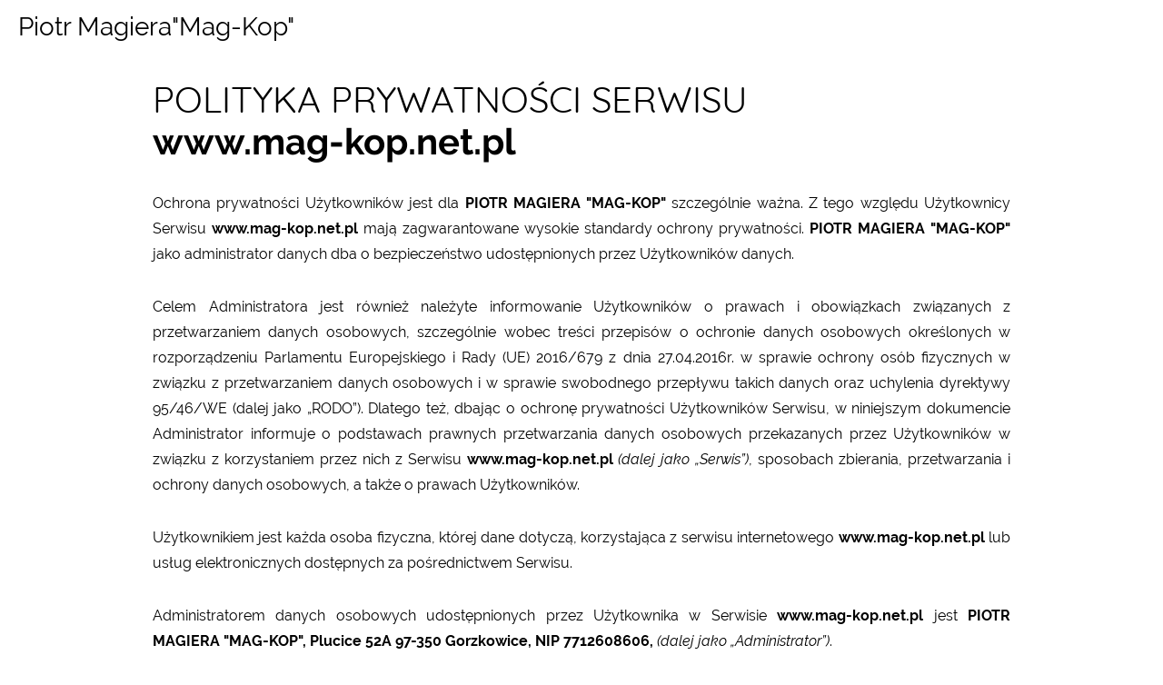

--- FILE ---
content_type: text/html; charset=utf-8
request_url: http://www.mag-kop.net.pl/polityka-prywatnosci
body_size: 9943
content:
<!DOCTYPE html>
<html lang="pl-PL" >
<head>
<meta http-equiv="X-UA-Compatible" content="IE=edge">
<meta name="viewport" content="width=device-width, initial-scale=1">
<meta name="SKYPE_TOOLBAR" content="SKYPE_TOOLBAR_PARSER_COMPATIBLE">
<base href="http://www.mag-kop.net.pl/polityka-prywatnosci" />
	<meta http-equiv="content-type" content="text/html; charset=utf-8" />
	<meta name="keywords" content="roboty ziemne, kopanie stawów, rowy melioracyjne, Piotrków Trybunalski" />
	<meta name="description" content="Firma Mag-Kop z ok. Piotrkowa Trybunalskiego specjalizuje się w robotach ziemnych. Oferujemy kopanie stawów i rowów melioracyjnych, wyrównywanie trenu i wiele innych." />
	<title>Polityka prywatności</title>
	<link href="/images/design/favicon.ico" rel="shortcut icon" type="image/vnd.microsoft.icon" />
	<link href="/templates/system/css/system.css" rel="stylesheet" type="text/css" />
	<link href="/templates/site/css/plugins.css" rel="stylesheet" type="text/css" />
	<link href="/templates/site/css/main.css" rel="stylesheet" type="text/css" />
	<link href="/templates/site/css/custom.css" rel="stylesheet" type="text/css" />
	<link href="/templates/site/css/fonts/ralewayregular.css" rel="stylesheet" type="text/css" />
	<link href="/templates/site/css/fonts/ralewayextralight.css" rel="stylesheet" type="text/css" />
	<link href="/templates/site/css/fonts/quicksand-regular.css" rel="stylesheet" type="text/css" />
	<link href="/templates/site/css/fonts/ralewaybold.css" rel="stylesheet" type="text/css" />
	<link href="/templates/site/css/fonts/ralewayitalic.css" rel="stylesheet" type="text/css" />
	<link href="/templates/site/css/fonts/latobold.css" rel="stylesheet" type="text/css" />
	<link href="/templates/site/css/forms/no_labels_2.css" rel="stylesheet" type="text/css" />
	<link href="/media/com_rsform/css/front.css?8f764fd6e2394d8600c5b7fdf23bd71f" rel="stylesheet" type="text/css" />
	<link href="/media/mod_osmod/leaflet/leaflet.css" rel="stylesheet" type="text/css" />
	<link href="http://www.mag-kop.net.pl/plugins/system/cookiesalert/assets/css/bootstrap.min.css" rel="stylesheet" type="text/css" />
	<link href="http://www.mag-kop.net.pl/plugins/system/cookiesalert/assets/css/custom.css" rel="stylesheet" type="text/css" />
	<style type="text/css">
body{color:rgba(0, 0, 0, 1);background:rgba(255, 255, 255, 1);font-family:ralewayregular,Arial,Helvetica,sans-serif;font-size:16px;line-height:1.75}#content {background:rgba(255, 255, 255, 0);padding-top:30px;padding-right:20px;padding-bottom:30px;padding-left:20px;}.body-xs{font-size:12px;}.body-sm{font-size:14px;}.center{max-width: 984px;}h1{font-family:ralewayextralight,Arial,Helvetica,sans-serif;font-size:50px;color:rgba(255, 255, 255, 1);margin-top:15px;margin-bottom:15px;text-align:center;line-height:1.1}.body-xs h1{font-family:ralewayextralight,Arial,Helvetica,sans-serif;font-size:30px;color:rgba(255, 255, 255, 1);}.body-sm h1{font-family:ralewayextralight,Arial,Helvetica,sans-serif;font-size:40px;color:rgba(255, 255, 255, 1);}.body-md h1{font-family:ralewayextralight,Arial,Helvetica,sans-serif;color:rgba(255, 255, 255, 1);}h2{font-family:quicksand-regular,Arial,Helvetica,sans-serif;font-size:40px;color:rgba(0, 0, 0, 1);margin-bottom:30px;text-align:center}.body-xs h2{font-family:quicksand-regular,Arial,Helvetica,sans-serif;font-size:20px;color:rgba(0, 0, 0, 1);;line-height:1.3}.body-sm h2{font-family:quicksand-regular,Arial,Helvetica,sans-serif;font-size:30px;color:rgba(0, 0, 0, 1);}.body-md h2{font-family:quicksand-regular,Arial,Helvetica,sans-serif;color:rgba(0, 0, 0, 1);}h3{font-family:ralewaybold,Arial,Helvetica,sans-serif;font-size:12px;color:rgba(6, 5, 5, 1);text-transform:uppercase;margin-bottom:20px;text-align:inherit;line-height:1.1}.body-xs h3{font-family:ralewaybold,Arial,Helvetica,sans-serif;color:rgba(6, 5, 5, 1);}.body-sm h3{font-family:ralewaybold,Arial,Helvetica,sans-serif;color:rgba(6, 5, 5, 1);}.body-md h3{font-family:ralewaybold,Arial,Helvetica,sans-serif;color:rgba(6, 5, 5, 1);}h4{font-family:ralewayregular,Arial,Helvetica,sans-serif;font-size:15px;color:rgba(0, 0, 0, 1);margin-bottom:20px;text-align:inherit;line-height:1.75}.body-xs h4{font-family:ralewayregular,Arial,Helvetica,sans-serif;font-size:12px;color:rgba(0, 0, 0, 1);}.body-sm h4{font-family:ralewayregular,Arial,Helvetica,sans-serif;font-size:13px;color:rgba(0, 0, 0, 1);}.body-md h4{font-family:ralewayregular,Arial,Helvetica,sans-serif;color:rgba(0, 0, 0, 1);}h5{text-align:inherit;line-height:1.1}.body-xs h5{}.body-sm h5{}.body-md h5{}h6{font-family:ralewayregular,Arial,Helvetica,sans-serif;font-size:28px;color:rgba(255, 255, 255, 1);margin-top:10px;margin-bottom:10px;text-align:inherit;line-height:1.1}.body-xs h6{font-family:ralewayregular,Arial,Helvetica,sans-serif;font-size:15px;color:rgba(255, 255, 255, 1);}.body-sm h6{font-family:ralewayregular,Arial,Helvetica,sans-serif;font-size:20px;color:rgba(255, 255, 255, 1);}.body-md h6{font-family:ralewayregular,Arial,Helvetica,sans-serif;color:rgba(255, 255, 255, 1);}a,a:link,a:visited{color:rgba(0, 0, 0, 1);}a:hover,a:focus{color:rgba(0, 0, 0, 1);}a.btn,button.btn,.btn,.rsform .btn[type=submit],.rsform .btn[type=reset],.btn:active{font-family:ralewayregular,Arial,Helvetica,sans-serif;font-size:12px;color:rgba(0, 0, 0, 1);text-transform:uppercase;background:rgba(255, 255, 255, 1);border-top:1px solid rgba(0, 0, 0, 1);border-bottom:1px solid rgba(0, 0, 0, 1);border-left:1px solid rgba(0, 0, 0, 1);border-right:1px solid rgba(0, 0, 0, 1);padding-top:14px;padding-right:30px;padding-bottom:14px;padding-left:30px;border-radius:1px}a.btn:hover,button.btn:hover,.btn:hover,a.btn:focus,button.btn:focus,.btn:focus,.btn.hovered{color:rgba(0, 0, 0, 1);background:rgba(0, 0, 0, 0.05);border-top:1px solid rgba(0, 0, 0, 1);border-bottom:1px solid rgba(0, 0, 0, 1);border-left:1px solid rgba(0, 0, 0, 1);border-right:1px solid rgba(0, 0, 0, 1);padding-top:14px;padding-right:30px;padding-bottom:14px;padding-left:30px;border-radius:1px}.btn{ background: none !important;-webkit-backface-visibility: hidden;border-radius:5px;border-top:1px solid rgba(0, 0, 0, 1);border-bottom:1px solid rgba(0, 0, 0, 1);border-left:1px solid rgba(0, 0, 0, 1);border-right:1px solid rgba(0, 0, 0, 1);}.btn:hover{ background: rgba(0, 0, 0, 0.05) !important;border-top:1px solid rgba(0, 0, 0, 1);border-bottom:1px solid rgba(0, 0, 0, 1);border-left:1px solid rgba(0, 0, 0, 1);border-right:1px solid rgba(0, 0, 0, 1);}#main .well{border:none;border-radius:0;}hr {}strong{font-family:ralewaybold,Arial,Helvetica,sans-serif;font-weight:normal}em{font-family:ralewayitalic,Arial,Helvetica,sans-serif;}#main ul:not(.nav):not(.menu):not(.bxslider):not(.pagination) li{list-style:disc; display: list-item;margin-left:30px;}table.table{font-size:16px;border:none;}.table>tbody>tr>th{font-family:latobold,Arial,Helvetica,sans-serif;background:rgba(146, 5, 58, 1);border-right:1px solid rgba(255, 255, 255, 1);}.table>tbody>tr>td{border-bottom:1px solid rgba(255, 255, 255, 1);border-right:1px solid rgba(255, 255, 255, 1);}table.table.table-striped tr:nth-of-type(odd) td{border:none !important;}.rsform .form-control{font-family:ralewayregular,Arial,Helvetica,sans-serif;font-size:15px;color:rgba(0, 0, 0, 1);}.rsform .form-control,.rsform .checkbox .cr, .rsform .radio .cr{color:rgba(0, 0, 0, 1);background:rgba(0, 0, 0, 0);border-top:1px solid rgba(0, 0, 0, 0.4);border-bottom:1px solid rgba(0, 0, 0, 0.4);border-left:1px solid rgba(0, 0, 0, 0.4);border-right:1px solid rgba(0, 0, 0, 0.4);}.rsform form .form-control::-webkit-input-placeholder {font-family:ralewayregular,Arial,Helvetica,sans-serif;font-size:15px;color:rgba(0, 0, 0, 1);;}.rsform form .form-control:-moz-placeholder {font-family:ralewayregular,Arial,Helvetica,sans-serif;font-size:15px;color:rgba(0, 0, 0, 1);;}.rsform form .form-control::-moz-placeholder {font-family:ralewayregular,Arial,Helvetica,sans-serif;font-size:15px;color:rgba(0, 0, 0, 1);;}.rsform form .form-control:-ms-input-placeholder {font-family:ralewayregular,Arial,Helvetica,sans-serif;font-size:15px;color:rgba(0, 0, 0, 1);;}.rsform form label{font-family:ralewayregular,Arial,Helvetica,sans-serif;font-size:15px;color:rgba(0, 0, 0, 1);}.rsform form .btn[type=submit]{color:rgba(0, 0, 0, 1);background:rgba(255, 255, 255, 1);border-top:1px solid rgba(0, 0, 0, 1);border-bottom:1px solid rgba(0, 0, 0, 1);border-left:1px solid rgba(0, 0, 0, 1);border-right:1px solid rgba(0, 0, 0, 1);}.rsform form .btn[type=reset]{}.formRed,.formError{}.rsform .form-control.rsform-error{}.navbar-custom.navbar-default .navbar-toggle{}.navbar-custom.navbar-default .navbar-toggle:hover,.navbar-custom.navbar-default .navbar-toggle:focus{}.navbar-custom.navbar-default .navbar-toggle .icon-bar{}.row.even:after{}.row.even *{}div.pagination li a, div.pagination li span{}div.pagination li:hover a, div.pagination li:hover span,div.pagination li.current a, div.pagination li.current span{}hr{background-color: rgba(0,0,0,0.13); border: 0pt none; color: rgba(0,0,0,0.13); height: 1px; margin: 20px auto;}
#map129{position: sticky!important;}
.rsform textarea.form-control{border:1px solid rgba(0,0,0,0.4)!important;}
p{margin-bottom:30px!important;}
#cadre_alert_cookies > div > div > div.cadre_bouton > div.col-md-6.col-sm-6.btn_close > button{color:#000!important;border:1px solid #000!important;}
#cadre_alert_cookies > div > div > div.cadre_bouton > div.col-md-6.col-sm-6.btn_readmore > a{color:#000!important;border:1px solid #000!important;}
#userForm > div:nth-child(4) > div > label{margin-top: -6px;}
#content {min-height:1vh}
#container > header > div.block131.fixed{top: 0px!important;
    width: 100%;
    z-index: 1;
    background: #fff!important;}.circleimg{border-radius:100% !important}.block136 > div > div.inner {position: relative;}.body-xs .block136 > div > div.inner {}.body-sm .block136 > div > div.inner {}.body-md .block136 > div > div.inner {}.block136 > div > div.inner:hover {}.block136 > div > div.inner:hover::before {}.block136 h3 {display:block;}.body-xs .block136 h3 {}.body-sm .block136 h3 {}.body-md .block136 h3 {}.block136 a:not(.btn) {}.body-xs .block136 a:not(.btn) {}.body-sm .block136 a:not(.btn) {}.body-md .block136 a:not(.btn) {}.block136 a:not(.btn):hover, .block136 a:not(.btn):focus {}.body-xs .block136 a:not(.btn):hover, .block136 a:not(.btn):focus {}.body-sm .block136 a:not(.btn):hover, .block136 a:not(.btn):focus {}.body-md .block136 a:not(.btn):hover, .block136 a:not(.btn):focus {}.block136 strong {font-weight:normal}.body-xs .block136 strong {font-weight:normal}.body-sm .block136 strong {font-weight:normal}.body-md .block136 strong {font-weight:normal}.block136 hr {}.block136 {clear:both;}.block117 > div > div.inner {position: relative;}.body-xs .block117 > div > div.inner {}.body-sm .block117 > div > div.inner {}.body-md .block117 > div > div.inner {}.block117 > div > div.inner:hover {}.block117 > div > div.inner:hover::before {}.block117 h3 {display:block;}.body-xs .block117 h3 {}.body-sm .block117 h3 {}.body-md .block117 h3 {}.block117 a:not(.btn) {}.body-xs .block117 a:not(.btn) {}.body-sm .block117 a:not(.btn) {}.body-md .block117 a:not(.btn) {}.block117 a:not(.btn):hover, .block117 a:not(.btn):focus {}.body-xs .block117 a:not(.btn):hover, .block117 a:not(.btn):focus {}.body-sm .block117 a:not(.btn):hover, .block117 a:not(.btn):focus {}.body-md .block117 a:not(.btn):hover, .block117 a:not(.btn):focus {}.block117 strong {font-weight:normal}.body-xs .block117 strong {font-weight:normal}.body-sm .block117 strong {font-weight:normal}.body-md .block117 strong {font-weight:normal}.block117 hr {}.block117 {}#map129{    height:250px;}.leaflet-control-attribution a{    color: inherit !important;    font-weight: normal !important;}.block129 > div > div.inner {position: relative;}.body-xs .block129 > div > div.inner {}.body-sm .block129 > div > div.inner {}.body-md .block129 > div > div.inner {}.block129 > div > div.inner:hover {}.block129 > div > div.inner:hover::before {}.block129 h3 {display:block;}.body-xs .block129 h3 {}.body-sm .block129 h3 {}.body-md .block129 h3 {}.block129 a:not(.btn) {}.body-xs .block129 a:not(.btn) {}.body-sm .block129 a:not(.btn) {}.body-md .block129 a:not(.btn) {}.block129 a:not(.btn):hover, .block129 a:not(.btn):focus {}.body-xs .block129 a:not(.btn):hover, .block129 a:not(.btn):focus {}.body-sm .block129 a:not(.btn):hover, .block129 a:not(.btn):focus {}.body-md .block129 a:not(.btn):hover, .block129 a:not(.btn):focus {}.block129 strong {font-weight:normal}.body-xs .block129 strong {font-weight:normal}.body-sm .block129 strong {font-weight:normal}.body-md .block129 strong {font-weight:normal}.block129 hr {}.block129 {clear:both;}.block135 > div:not(.clearfix) {background:rgba(242, 242, 242, 1);padding-top:50px;padding-right:20px;padding-bottom:50px;padding-left:20px;position: relative;}.body-xs .block135 > div:not(.clearfix) {}.body-sm .block135 > div:not(.clearfix) {}.body-md .block135 > div:not(.clearfix) {}.block135 > div:not(.clearfix):hover {}.block135 > div:not(.clearfix):hover::before {}.block135 h3 {display:block;}.body-xs .block135 h3 {}.body-sm .block135 h3 {}.body-md .block135 h3 {}.block135 a:not(.btn) {}.body-xs .block135 a:not(.btn) {}.body-sm .block135 a:not(.btn) {}.body-md .block135 a:not(.btn) {}.block135 a:not(.btn):hover, .block135 a:not(.btn):focus {}.body-xs .block135 a:not(.btn):hover, .block135 a:not(.btn):focus {}.body-sm .block135 a:not(.btn):hover, .block135 a:not(.btn):focus {}.body-md .block135 a:not(.btn):hover, .block135 a:not(.btn):focus {}.block135 strong {font-weight:normal}.body-xs .block135 strong {font-weight:normal}.body-sm .block135 strong {font-weight:normal}.body-md .block135 strong {font-weight:normal}.block135 hr {}.block135 {clear:both;}.block131 > div > div.inner {background:rgba(255, 255, 255, 1);padding-top:5px;padding-right:20px;padding-bottom:5px;padding-left:20px;position: relative;}.body-xs .block131 > div > div.inner {}.body-sm .block131 > div > div.inner {}.body-md .block131 > div > div.inner {}.block131 > div > div.inner:hover {}.block131 > div > div.inner:hover::before {}.block131 h3 {display:block;}.body-xs .block131 h3 {}.body-sm .block131 h3 {}.body-md .block131 h3 {}.block131 a:not(.btn) {}.body-xs .block131 a:not(.btn) {}.body-sm .block131 a:not(.btn) {}.body-md .block131 a:not(.btn) {}.block131 a:not(.btn):hover, .block131 a:not(.btn):focus {}.body-xs .block131 a:not(.btn):hover, .block131 a:not(.btn):focus {}.body-sm .block131 a:not(.btn):hover, .block131 a:not(.btn):focus {}.body-md .block131 a:not(.btn):hover, .block131 a:not(.btn):focus {}.block131 strong {font-weight:normal}.body-xs .block131 strong {font-weight:normal}.body-sm .block131 strong {font-weight:normal}.body-md .block131 strong {font-weight:normal}.block131 hr {}.block131 {clear:both;}
	</style>
	<script src="/media/jui/js/jquery.min.js?8f764fd6e2394d8600c5b7fdf23bd71f" type="text/javascript"></script>
	<script src="/media/jui/js/jquery-noconflict.js?8f764fd6e2394d8600c5b7fdf23bd71f" type="text/javascript"></script>
	<script src="/media/jui/js/jquery-migrate.min.js?8f764fd6e2394d8600c5b7fdf23bd71f" type="text/javascript"></script>
	<script src="/templates/site/js/plugins.js" type="text/javascript"></script>
	<script src="/templates/site/js/main.js" type="text/javascript"></script>
	<script src="/templates/site/js/custom.js" type="text/javascript"></script>
	<script src="/media/com_rsform/js/script.js?8f764fd6e2394d8600c5b7fdf23bd71f" type="text/javascript"></script>
	<script src="/media/mod_osmod/leaflet/leaflet.js" type="text/javascript"></script>
	<script type="text/javascript">
RSFormPro.scrollToError = true;RSFormProUtils.addEvent(window, 'load', function(){
    RSFormPro.Ajax.overrideSubmit(3, {"parent":"","field":"rsform-error"});
});
	</script>
	

</head>

  <body class="page  lang-pl">
        <div id="wrapper">
            <div id="container">
                <header>
                                <div class="center">
                    </div><div class="block131  fixed">
<div class="wrapper">
 <div class="inner">

	<div class="row"><div class="col-md-12"><h6><span style="color: #000000;">Piotr Magiera"Mag-Kop"</span></h6></div></div>
</div>
                                                                                                        <div class="clearfix"></div>
</div>
                                                             </div>
                                                    <div class="clearfix"></div><div class="center">
                    <div class="clearfix"></div>
                </div>
                                </header>
                <div id="main">
                    <div class="center">
                    <div id="system-message-container">
	</div>

                                        
                                        <div class="clearfix"></div>
                                                              <div id="content" class="col-xs-12">
                                                                        
                        <div class="clearfix"></div>
                                                  <article><div class="row"><div class="col-md-12"><h2 style="text-align: left;">POLITYKA PRYWATNOŚCI SERWISU<br /><strong>www.mag-kop.net.pl</strong></h2>
<p style="text-align: justify;">Ochrona prywatności Użytkowników jest dla <strong>PIOTR MAGIERA "MAG-KOP"</strong> szczególnie ważna. Z tego względu Użytkownicy Serwisu <strong>www.mag-kop.net.pl</strong> mają zagwarantowane wysokie standardy ochrony prywatności. <strong>PIOTR MAGIERA "MAG-KOP"</strong> jako administrator danych dba o bezpieczeństwo udostępnionych przez Użytkowników danych.</p>
<p style="text-align: justify;">Celem Administratora jest również należyte informowanie Użytkowników o prawach i obowiązkach związanych z przetwarzaniem danych osobowych, szczególnie wobec treści przepisów o ochronie danych osobowych określonych w rozporządzeniu Parlamentu Europejskiego i Rady (UE) 2016/679 z dnia 27.04.2016r. w sprawie ochrony osób fizycznych w związku z przetwarzaniem danych osobowych i w sprawie swobodnego przepływu takich danych oraz uchylenia dyrektywy 95/46/WE (dalej jako „RODO”). Dlatego też, dbając o ochronę prywatności Użytkowników Serwisu, w niniejszym dokumencie Administrator informuje o podstawach prawnych przetwarzania danych osobowych przekazanych przez Użytkowników w związku z korzystaniem przez nich z Serwisu <strong>www.mag-kop.net.pl</strong> <em>(dalej jako „Serwis”)</em>, sposobach zbierania, przetwarzania i ochrony danych osobowych, a także o prawach Użytkowników.</p>
<p style="text-align: justify;">Użytkownikiem jest każda osoba fizyczna, której dane dotyczą, korzystająca z serwisu internetowego <strong>www.mag-kop.net.pl</strong> lub usług elektronicznych dostępnych za pośrednictwem Serwisu.</p>
<p style="text-align: justify;">Administratorem danych osobowych udostępnionych przez Użytkownika w Serwisie <strong>www.mag-kop.net.pl</strong> jest <strong>PIOTR MAGIERA "MAG-KOP", Plucice 52A 97-350 Gorzkowice, NIP 7712608606, </strong> <em>(dalej jako „Administrator”)</em>.</p>
<ol style="list-style-type: upper-roman; text-align: justify;">
<li><strong>ZGODA UŻYTKOWNIKA</strong><br />
<p>Korzystanie z Serwisu <strong>www.mag-kop.net.pl</strong> przez Użytkownika oznacza, że Użytkownik akceptuje, że Administrator gromadzi oraz wykorzystuje dane osobowe zgodnie z niniejszą Polityką Prywatności.</p>
<p>Dane osobowe Użytkownika Serwisu są przetwarzane przez Administratora w oparciu o jego zgodę, zaś w niektórych przypadkach opisanych w niniejszym dokumencie, w ramach prawnie uzasadnionego interesu Administratora. Użytkownik ma prawo w dowolnym momencie wycofać wyrażoną wcześniej zgodę. Wycofanie zgody nie wpływa na zgodność z prawem przetwarzania, którego dokonano na podstawie zgody przed jej wycofaniem.</p>
<p>W przypadku, gdy nastąpi zmiana niniejszej Polityki Prywatności, a Użytkownik nadal będzie korzystał z Serwisu, to poczytuje się to za wyrażenie zgody na aktualne warunki Polityki Prywatności.</p>
</li>
<li><strong>DANE OSOBOWE PRZETWARZANE PRZEZ ADMINISTRATORA</strong>
<ol style="list-style-type: decimal;">
<li><strong>Sposób pozyskiwania danych osobowych</strong>
<p>Administrator pozyskuje dane osobowe bezpośrednio od Użytkownika za pośrednictwem Serwisu, poprzez wypełnienie przez Użytkownika formularza kontaktowego dostępnego w Serwisie i przesłanie za jego pośrednictwem wiadomości do Administratora.</p>
<p>Podanie danych osobowych zawartych w formularzu kontaktowym jest dobrowolne</p>
</li>
<li><strong>Rodzaje przetwarzanych danych osobowych</strong>
<p>Administrator gromadzi za pośrednictwem Serwisu następujące dane osobowe dotyczące Użytkownika:</p>
<ol style="list-style-type: decimal;">
<li>Adres e-mail;</li>
<li>Treść wiadomości.</li>
</ol>
</li>
</ol>
</li>
<li><strong>CELE PRZETWARZANIA DANYCH OSOBOWYCH</strong>
<p>Sposób przetwarzania przez Administratora danych dotyczących Użytkownika zależy od sposobu korzystania przez Użytkownika z Serwisu i dostępnych w nim funkcjonalności. Administrator przetwarza dane osobowe Użytkownika w następujących celach:</p>
<ol style="list-style-type: decimal;">
<li><strong>Komunikacji z Użytkownikiem.</strong>
<p>Administrator wykorzystuje dane osobowe Użytkownika w celu komunikacji z nim w spersonalizowany sposób. Komunikowane Użytkownikowi informacje dotyczą oferowanych produktów lub usług, bezpieczeństwa danych osobowych, aktualizacji sieci, przypomnień, ale również sugerowanych ofert Administratora lub jego partnerów. Komunikacja z Użytkownikiem dotyczy także obsługi Użytkownika. Dane osobowe wykorzystywane są w celu pomocy Użytkownikowi, rozwiązaniu problemów technicznych oraz odpowiedzi na jego skargi lub reklamacje.</p>
</li>
<li><strong>Przedstawiania Użytkownikowi ofert handlowych drogą elektroniczną.</strong>
<p>Celem korzystania z danych osobowych Użytkownika udostępnionych przez niego za pośrednictwem formularza kontaktowego dostępnego w Serwisie jest komunikacja marketingowa prowadzona przez Administratora w ramach prowadzonej działalności, w szczególności przedstawianie ofert handlowych Użytkownikowi drogą elektroniczną.</p>
</li>
<li><strong>Przedstawiania Użytkownikowi ofert handlowych w kontakcie telefonicznym.</strong>
<p>Celem korzystania z danych osobowych Użytkownika udostępnionych przez niego za pośrednictwem formularza kontaktowego dostępnego w Serwisie jest komunikacja marketingowa prowadzona przez Administratora w ramach prowadzonej działalności, w szczególności poprzez przedstawianie ofert handlowych Użytkownikowi w kontakcie telefonicznym.</p>
</li>
<li><strong>Umożliwienia przesyłania przez Użytkownika komentarzy lub opinii.</strong>
<p>Administrator wykorzystuje dane osobowe Użytkownika w celu umożliwienia mu komentowania/opiniowania działalności, usług lub produktów Administratora lub podmiotów z nim współpracujących.</p>
</li>
</ol>
<p>Administrator może przetwarzać dane osobowe Użytkownika podane w formularzu kontaktowym również w następujących celach:</p>
<ol style="list-style-type: decimal;">
<li>w celu zawarcia i realizacji ewentualnej umowy pomiędzy Użytkownikiem a Administratorem oraz obsługi Użytkownika jako klienta Administratora zgodnie z art. 6 ust. 1 lit. b) RODO;</li>
<li>w celu prowadzenia rozliczeń finansowych z Użytkownikiem będącym klientem Administratora tytułem realizacji ewentualnej umowy zawartej między stronami, a także ewentualnego dochodzenia roszczeń od Użytkownika będącego klientem w ramach prawnie uzasadnionego interesu Administratora zgodnie z art. 6 ust. 1 lit. f) RODO oraz spełnienia obowiązków prawnych Administratora wobec organów podatkowych na podstawie odrębnych przepisów zgodnie z art. 6 ust. 1 lit. c) RODO;</li>
<li>w celu realizacji działań marketingowych Administratora w ramach prawnie uzasadnionego interesu Administratora w rozumieniu art. 6 ust. 1 lit. f) RODO, a także zgodnie z oświadczeniami woli dotyczącymi komunikacji marketingowej złożonymi wobec Administratora. Zgody udzielone w zakresie komunikacji marketingowej (np. na przesyłanie informacji handlowych drogą elektroniczną lub kontakt telefoniczny w celach marketingu bezpośredniego) mogą być wycofane w dowolnym czasie, bez wpływu na zgodność z prawem przetwarzania, którego dokonano na podstawie zgody przed jej cofnięciem;</li>
<li>w celu realizacji obowiązków prawnych Administratora wobec Użytkownika określonych w RODO, w rozumieniu art. 6 ust. 1 lit. c) RODO.</li>
</ol>
</li>
<li><strong>UDOSTĘPNIANIE DANYCH OSOBOWYCH</strong>
<p>Dane osobowe Użytkownika są lub mogą być przekazywane następującym kategoriom odbiorców:</p>
<ol style="list-style-type: decimal;">
<li>zewnętrznym firmom sprzedażowym,</li>
</ol>
</li>
<li><strong>PRAWA UŻYTKOWNIKA</strong>
<ol style="list-style-type: decimal;">
<li><strong>Prawa Użytkownika </strong>
<p>Użytkownik na każdym etapie przetwarzania jego danych zapewniony ma szereg uprawnień pozwalających mu uzyskać dostęp do swoich danych, weryfikację prawidłowości przetwarzania danych, ich korektę, jak również ma prawo zgłoszenia sprzeciwu wobec ich przetwarzania, może żądać usunięcia danych, ograniczenia przetwarzania lub przeniesienia danych.</p>
<p>W przypadku chęci skorzystania przez Użytkownika z przysługujących mu praw jako podmiotu danych osobowych, może on się skontaktować z Administratorem za pomocą następujących danych kontaktowych: <strong> PIOTR MAGIERA "MAG-KOP", Plucice 52A, 97-350 Gorzkowice, piotrmagiera@vp.pl.</strong></p>
</li>
<li><strong>Prawo wniesienia skargi do organu nadzorczego</strong>
<p>Użytkownik, którego dane osobowe są przetwarzane przez Administratora ma prawo wnieść skargę do organu nadzoru właściwego w sprawach ochrony danych osobowych (Prezesa Urzędu Ochrony Danych Osobowych).</p>
</li>
</ol>
</li>
<li><strong>PLIKI COOKIES</strong>
<ol style="list-style-type: decimal;">
<li>Administrator informuje, iż podczas korzystania z Serwisu w urządzeniu końcowym Użytkownika zapisywane są krótkie informacje tekstowe zwane „cookies”. Pliki „cookies” zawierają takie dane informatyczne jak: adres IP dotyczący Użytkownika, nazwa strony internetowej, z której pochodzą, czas przechowywania ich na urządzeniu końcowym Użytkownika, zapis parametrów i statystyki oraz unikalny numer. Pliki „cookies” są kierowane do serwera Serwisu za pośrednictwem przeglądarki internetowej zainstalowanej w urządzeniu końcowym Użytkownika. Pliki „cookies” wykorzystywane są w Serwisie w celu:
<ol style="list-style-type: lower-alpha;">
<li>utrzymania technicznej poprawności i ciągłości sesji pomiędzy serwerem Serwisu, a urządzeniem końcowym Użytkownika;</li>
<li>optymalizacji korzystania przez Użytkownika ze stron internetowych Serwisu i dostosowania sposobu ich wyświetlania na urządzeniu końcowym Użytkownika;</li>
<li>zapewnienia bezpieczeństwa korzystania z Serwisu;</li>
<li>zbierania statystyk odwiedzin stron Serwisu wspierających ulepszanie ich struktury i zawartości;</li>
<li>wyświetlania na urządzeniu końcowym Użytkownika treści reklamowych optymalnie dostosowanych do jego preferencji.</li>
</ol>
<p>W ramach Serwisu stosowane są dwa rodzaje plików „cookies”: „sesyjne” oraz „stałe”. „Sesyjne” pliki „cookies” są plikami ulegającymi automatycznemu usunięciu z urządzenia końcowego Użytkownika Serwisu po jego wylogowaniu z Serwisu lub po opuszczeniu przez niego stron internetowych Serwisu lub po wyłączeniu przeglądarki internetowej. „Stałe” pliki „cookies” przechowywane są w urządzeniu końcowym Użytkownika przez czas określony w parametrach plików „cookies” lub do czasu ich usunięcia przez Użytkownika. „Stałe” pliki „cookies” instalowane są w urządzeniu końcowym Użytkownika wyłącznie za jego zgodą.</p>
Administrator informuje, że:
<ol style="list-style-type: lower-alpha;">
<li>przeglądarki internetowe domyślnie akceptują instalowanie plików „cookies” w urządzeniu końcowym Użytkownika. Każdy Użytkownik Serwisu może dokonać w dowolnym czasie zmiany ustawień dotyczących plików „cookies” w używanej przez niego przeglądarce internetowej w taki sposób, aby przeglądarka automatycznie blokowała obsługę plików „cookies”, bądź informowała Użytkownika o ich każdorazowym zamieszczeniu w jego urządzeniu końcowym. Szczegółowe informacje o możliwości i sposobach obsługi plików „cookies” dostępne są w ustawieniach przeglądarki internetowej stosowanej przez Użytkownika Serwisu.</li>
<li>ograniczenie stosowania plików „cookies” przez Użytkownika może ujemnie wpłynąć na poprawność i ciągłość świadczenia Usług w Serwisie.</li>
</ol>
Pliki „cookies” zainstalowane w urządzeniu końcowym Użytkownika Serwisu mogą być wykorzystywane przez współpracujących z Administratorem reklamodawców lub partnerów biznesowych.<br /> Pliki „cookies” można uznać za dane osobowe jedynie w powiązaniu z innymi danymi identyfikującymi tożsamość, udostępnionymi Administratorowi przez Użytkownika w ramach korzystania z Serwisu.<br /> Dostęp do plików „cookies” przetwarzanych przez serwer Serwisu posiada wyłącznie Administrator.<br /> Jeśli Użytkownik nie zgadza się na zapisywanie i odbieranie informacji w plikach „cookies”, może zmienić zasady dotyczące plików „cookies” za pomocą ustawień swojej przeglądarki internetowej.</li>
</ol>
</li>
<li><strong>INNE WAŻNE INFORMACJE</strong>
<ol style="list-style-type: decimal;">
<li><strong>Ochrona bezpieczeństwa danych osobowych</strong>
<p>Administrator wprowadza odpowiednie środki mające na celu zapewnienie bezpieczeństwa danych osobowych Użytkownika. Bezpieczne korzystanie z Serwisu zapewniają stosowane systemy oraz procedury chroniące przed dostępem oraz ujawnieniem danych osobom niepożądanym. Ponadto stosowane przez Administratora systemy oraz procesy są regularnie monitorowane w celu wykrycia ewentualnych zagrożeń. Pozyskane przez Administratora dane osobowe przechowywane są w systemach komputerowych, do których dostęp jest ściśle ograniczony.</p>
</li>
<li><strong>Przechowywanie danych osobowych</strong>
<p>Okres przechowywania danych osobowych Użytkowników uzależniony jest od celów przetwarzania przez Administratora danych.<br /> Administrator przechowuje dane osobowe przez taki okres, jaki jest konieczny do osiągnięcia określonych celów, tj.:</p>
<ul>
<li>przez okres prowadzenia działalności gospodarczej przez Administratora.</li>
</ul>
<p>W każdym z powyższych przypadków, po upływie niezbędnego okresu przetwarzania, dane mogą być przetwarzane tylko w celu dochodzenia roszczeń na tle łączących strony relacji do czasu ostatecznego rozstrzygnięcia tych roszczeń na drodze prawnej.</p>
</li>
<li><strong>Zmiany Polityki prywatności</strong>
<p>W celu uaktualnienia informacji zawartych w niniejszej Polityce prywatności oraz jej zgodności z obowiązującymi przepisami prawa, niniejsza Polityka prywatności może ulec zmianie. W przypadku zmiany treści Polityki prywatności, zmieniona zostanie data jej aktualizacji wskazana na końcu jej tekstu. W celu zasięgnięcia informacji o sposobie ochrony danych osobowych, Administrator rekomenduje Użytkownikom regularne zapoznawanie się z postanowieniami Polityki Prywatności.</p>
</li>
<li><strong>Informacje kontaktowe</strong>
<p>W celu uzyskania jakichkolwiek informacji dotyczących niniejszej Polityki Prywatności, Użytkownik może skontaktować się z Administratorem danych osobowych: <strong> PIOTR MAGIERA "MAG-KOP", Plucice 52A 97-350 Gorzkowice, </strong> z wykorzystaniem następujących danych kontaktowych: <strong>piotrmagiera@vp.pl.</strong></p>
<p>Ponadto istnieje również możliwość kontaktu drogą pocztową pod adresem: <strong>Plucice 52A 97-350 Gorzkowice</strong>.</p>
</li>
</ol>
</li>
</ol>
<p style="text-align: justify;">Ostatnia aktualizacja niniejszego dokumentu miała miejsce dnia 01.02.2019.</p></div></div></article>
                          <div class="clearfix"></div>
                                                
                          <div class="clearfix"></div>
                                                                              
                      </div>
                                                                                  
                                        <div class="clearfix"></div>
                    </div>
                </div>
                <footer>
                                        <div class="center">
                    </div><div class="block135 ">
<div class="wrapper">
 <div class="inner">
 <div class="center"><div class="box135">
<div class="clearfix"></div>
<div class="text"><div class="wrapper"><div class="row"><div class="col-md-6 col-sm-6"><h3>PIOTR MAGIERA MAG-KOP</h3>
<hr />
<div></div><div class="block136 ">
<div class="wrapper">
 <div class="inner">

	<div class="row"><div class="col-md-6 col-sm-6"><h4>ADRES<br>Plucice 52 a<br>97-350 Gorzkowice</h4></div><div class="col-md-6 col-sm-6"><h4>KONTAKT<br>tel. <a href="tel:+48513669265">513 669 265</a><br>e-mail: <span id="cloaka791b2e5c4f9dd758c903c69bf0ff0e7">Ten adres pocztowy jest chroniony przed spamowaniem. Aby go zobaczyć, konieczne jest włączenie w przeglądarce obsługi JavaScript.</span><script type='text/javascript'>
				document.getElementById('cloaka791b2e5c4f9dd758c903c69bf0ff0e7').innerHTML = '';
				var prefix = '&#109;a' + 'i&#108;' + '&#116;o';
				var path = 'hr' + 'ef' + '=';
				var addya791b2e5c4f9dd758c903c69bf0ff0e7 = 'p&#105;&#111;trm&#97;g&#105;&#101;r&#97;' + '&#64;';
				addya791b2e5c4f9dd758c903c69bf0ff0e7 = addya791b2e5c4f9dd758c903c69bf0ff0e7 + 'vp' + '&#46;' + 'pl';
				var addy_texta791b2e5c4f9dd758c903c69bf0ff0e7 = 'p&#105;&#111;trm&#97;g&#105;&#101;r&#97;' + '&#64;' + 'vp' + '&#46;' + 'pl';document.getElementById('cloaka791b2e5c4f9dd758c903c69bf0ff0e7').innerHTML += '<a ' + path + '\'' + prefix + ':' + addya791b2e5c4f9dd758c903c69bf0ff0e7 + '\'>'+addy_texta791b2e5c4f9dd758c903c69bf0ff0e7+'<\/a>';
		</script></h4></div></div>
</div>
                                                                                                        <div class="clearfix"></div>
</div>
                                                             </div>
                                                    <div class="clearfix"></div><div class="center"></div></div><div class="col-md-6 col-sm-6"><div><div class="block117 ">
<div class="col-xs-12 col-sm-12 col-md-12 col-lg-12">
 <div class="inner">

<div class="rsform">
	<form method="post"  id="userForm" action="http://www.mag-kop.net.pl/polityka-prywatnosci"><div class="col-xs-12">
<div id="rsform_error_3" style="display: none;"><p class="formRed">Proszę poprawnie wypełnić wszystkie wymagane pola.</p></div>
</div>
<div class="col-xs-12">
<div class="form-group">
<input type="email" value="" size="20" placeholder="E-MAIL" name="form[email]" id="email" class="rsform-input-box" /> <span class="formValidation"><span id="component25" class="formNoError">Nieprawidłowe dane</span></span>
</div>
</div>
<div class="col-xs-12">
<div class="form-group">
<textarea cols="20" rows="2" placeholder="KOMENTARZ" name="form[message]" id="message" class="rsform-text-box"></textarea> <span class="formValidation"><span id="component27" class="formNoError">Nieprawidłowe dane</span></span>
</div>
</div>
<div class="col-xs-12">
<div class="form-group">
<input type="checkbox"  name="form[agree][]" value="tak" id="agree0" class="rsform-checkbox" /><label for="agree0"><span style="font-size: 12px; text-align: justify;">Zapoznałem się z <a href="/./polityka-prywatnosci">Polityką prywatności</a> serwisu <strong>www.mag-kop.net.pl</strong> oraz wyrażam zgodę na przetwarzanie przez <strong> PIOTR MAGIERA "MAG-KOP", Plucice 52A 97-350 Gorzkowice, </strong> udostępnionych przeze mnie danych osobowych na zasadach opisanych w <a href="/./polityka-prywatnosci">Polityce prywatności</a> dostępnej w Serwisie. Oświadczam, że są mi znane cele przetwarzania danych oraz moje uprawnienia. Niniejsza zgoda może być wycofana w dowolnym czasie poprzez kontakt z Administratorem pod adresem <strong><span id="cloakb642f64d6875267166dadfb0d95ed6c1">Ten adres pocztowy jest chroniony przed spamowaniem. Aby go zobaczyć, konieczne jest włączenie w przeglądarce obsługi JavaScript.</span><script type='text/javascript'>
				document.getElementById('cloakb642f64d6875267166dadfb0d95ed6c1').innerHTML = '';
				var prefix = '&#109;a' + 'i&#108;' + '&#116;o';
				var path = 'hr' + 'ef' + '=';
				var addyb642f64d6875267166dadfb0d95ed6c1 = 'p&#105;&#111;trm&#97;g&#105;&#101;r&#97;' + '&#64;';
				addyb642f64d6875267166dadfb0d95ed6c1 = addyb642f64d6875267166dadfb0d95ed6c1 + 'vp' + '&#46;' + 'pl';
				var addy_textb642f64d6875267166dadfb0d95ed6c1 = 'p&#105;&#111;trm&#97;g&#105;&#101;r&#97;' + '&#64;' + 'vp' + '&#46;' + 'pl';document.getElementById('cloakb642f64d6875267166dadfb0d95ed6c1').innerHTML += '<a ' + path + '\'' + prefix + ':' + addyb642f64d6875267166dadfb0d95ed6c1 + '\'>'+addy_textb642f64d6875267166dadfb0d95ed6c1+'<\/a>';
		</script></strong>, bez wpływu na zgodność z prawem przetwarzania, którego dokonano na podstawie zgody przed jej cofnięciem.<br/>Więcej informacji dotyczących przetwarzania danych osobowych - <a href="/./obowiazek-informacyjny">Obowiązek Informacyjny</a></span></label> <span class="formValidation"><span id="component31" class="formNoError">Nieprawidłowe dane</span></span>
</div>
</div>
<div class="col-xs-12">
<div class="form-group">
<img src="/component/rsform/?task=captcha&amp;componentId=30&amp;format=image&amp;sid=93425120" id="captcha30" alt="captcha" /><input type="text" value="" name="form[captcha]" id="captchaTxt30" style="text-align:center;width:100px;" class="rsform-captcha-box" /> <a href="javascript:void(0)" class="rsform-captcha-refresh-button" onclick="RSFormPro.refreshCaptcha('30', '/component/rsform/?task=captcha&amp;componentId=30&amp;format=image'); return false;">Odśwież</a> <span class="formValidation"><span id="component30" class="formNoError">Nieprawidłowe dane</span></span>
</div>
</div>
<div class="col-xs-12">
<div class="form-group">
<input type="submit" name="form[submit]" id="submit" class="btn btn-default rsform-submit-button" value="PRZEŚLIJ" /> <span class="formValidation"></span>
</div>
</div>
<input type="hidden" name="form[formId]" value="3"/></form><script type="text/javascript">RSFormPro.Ajax.URL = "\/component\/rsform\/?task=ajaxValidate";</script>
<script type="text/javascript">
ajaxExtraValidationScript[3] = function(task, formId, data){ 
var formComponents = {};
formComponents[25]='email';formComponents[27]='message';formComponents[31]='agree';formComponents[30]='captcha';
RSFormPro.Ajax.displayValidationErrors(formComponents, task, formId, data);
};
</script></div></div>
                                                                                                        <div class="clearfix"></div>
</div>
                                                             </div>
                                                    </div>
<div>&nbsp;</div></div></div><div class="row"><div class="col-md-12"><div></div><div class="block129 ">
<div class="wrapper">
 <div class="inner">
<div class="osmodul" id="map129"></div>
<script type="text/javascript">var map129       = new L.Map('map129', {scrollWheelZoom: false});
    map129.attributionControl.setPrefix('');
var baselayer129 = new L.TileLayer('https://{s}.tile.openstreetmap.org/{z}/{x}/{y}.png', {maxZoom: 19, noWrap: false, attribution: '<a href="https://www.openstreetmap.org/copyright" target="_blank">© OpenStreetMap contributors</a>'});
var koord129     = new L.LatLng(51.20576196242063, 19.605047269519222, 51.20576196242063, 19.605047269519222);
var marker129 = new L.Marker(koord129);
map129.addLayer(marker129);
// set map view
map129.setView(koord129, 13).addLayer(baselayer129);
// additional Pins
marker129.bindPopup('<div class="row"><div class="col-md-12"><div class="streetName">Plucice 52 a<br />97-350 Gorzkowice</div></div></div>');
</script></div>
                                                                                                        <div class="clearfix"></div>
</div>
                                                             </div>
                                                    <div class="clearfix"></div><div class="center"></div>
<div>&nbsp;</div></div></div><div class="row"><div class="col-md-12"><p><span style="text-decoration: underline;"><strong><a href="/polityka-prywatnosci">Polityka prywatności</a></strong></span></p></div></div></div></div></div>
 </div></div>
                                                                                                        <div class="clearfix"></div>
</div>
                                                             </div>
                                                    <div class="clearfix"></div><div class="center">
                    <div class="clearfix"></div>
                    </div>
                                    </footer>
            </div>
        </div>
        </body>
</html>



--- FILE ---
content_type: text/css
request_url: http://www.mag-kop.net.pl/templates/site/css/main.css
body_size: 3180
content:
/* Global reset */
* {vertical-align: baseline;font-weight: inherit;font-family: inherit;font-style: inherit;font-size: 100%;border: 0 none;outline: 0;padding: 0;margin: 0;list-style:none; border-radius: 0;}

*:focus{ outline: none !important; box-shadow: none !important; }

.images img { margin: 0 0 15px 0 }
.djc_item .djc_thumbnail{ width: auto !important; }

.color1 *, .color2 *, .color3 *, .color4 *, .color5 *, .color6 *, .color-white *{ color: inherit !important; }
.tlo1{ background: url(../../../images/design/page/layout/tlo1.jpg) 50% 0 no-repeat; }
.tlo2{ background: url(../../../images/design/page/layout/tlo2.jpg) 50% 0 no-repeat; }
.tlo3{ background: url(../../../images/design/page/layout/tlo3.jpg) 50% 0 no-repeat; }
.tlo4{ background: url(../../../images/design/page/layout/tlo4.jpg) 50% 0 no-repeat; }
.tlo5{ background: url(../../../images/design/page/layout/tlo5.jpg) 50% 0 no-repeat; }
.tlo6{ background: url(../../../images/design/page/layout/tlo6.jpg) 50% 0 no-repeat; }

.body-sm div[class*="ordering-sm-"],.body-xs div[class*="ordering-xs-"]{ display: flex;flex-direction: column};
.body-sm .ordering-sm-1,.body-xs .ordering-xs-1{ order:1 }
.body-sm .ordering-sm-2,.body-xs .ordering-xs-2{ order:2 }
.body-sm .ordering-sm-3,.body-xs .ordering-xs-3{ order:3 }
.body-sm .ordering-sm-4,.body-xs .ordering-xs-4{ order:4 }
.body-sm .ordering-sm-5,.body-xs .ordering-xs-5{ order:5 }
.body-sm .ordering-sm-6,.body-xs .ordering-xs-6{ order:6 }
.body-sm .ordering-sm-7,.body-xs .ordering-xs-7{ order:7 }
.body-sm .ordering-sm-8,.body-xs .ordering-xs-8{ order:8 }
.body-sm .ordering-sm-9,.body-xs .ordering-xs-9{ order:9 }
.body-sm .ordering-sm-10,.body-xs .ordering-xs-10{ order:10 }
.body-sm .ordering-sm-11,.body-xs .ordering-xs-11{ order:11 }
.body-sm .ordering-sm-12,.body-xs .ordering-xs-12{ order:12 }
.body-sm .ordering-sm-13,.body-xs .ordering-xs-13{ order:13 }
.body-sm .ordering-sm-14,.body-xs .ordering-xs-14{ order:14 }
.body-sm .ordering-sm-15,.body-xs .ordering-xs-15{ order:15 }
.body-sm .ordering-sm-16,.body-xs .ordering-xs-16{ order:16 }
.body-sm .ordering-sm-17,.body-xs .ordering-xs-17{ order:17 }
.body-sm .ordering-sm-18,.body-xs .ordering-xs-18{ order:18 }
.body-sm .ordering-sm-19,.body-xs .ordering-xs-19{ order:19 }
.body-sm .ordering-sm-20,.body-xs .ordering-xs-20{ order:20 }

/* Main css */
body{background:#fff; font-family: Arial, Helvetica, sans-serif; font-size: 14px}
h1,h2,h3,h4,h5,h6{ margin-top: 0 }
img{ max-width: 100%; height: auto; }
img.content-image{ margin-bottom: 30px; display: inline-block; }
picture{ position: relative;max-width:100% }
ol li{ list-style: decimal; margin-left: 20px; }
section{ clear: both; }
p:last-of-type{ margin-bottom: 0 }
.center { max-width: 1070px; margin: 0 auto; position: relative;}
.nomargin { margin: 0 !important }
.nomargin-top { margin-top: -30px !important; }
.nomargin-right { margin-right: 0 !important }
.nomargin-bottom { margin-bottom: -30px !important }
.nomargin-left { margin-left: 0 !important }
.nopadding { padding: 0 !important }
.nopadding-top { padding-top: 0 !important; }
body:not(.body-xs):not(.body-sm) .nopadding-right { padding-right: 0 !important }
.nopadding-bottom { padding-bottom: 0 !important }
body:not(.body-xs):not(.body-sm) .nopadding-left { padding-left: 0 !important }
.body-xs .text-center-xs,.body-sm .text-center-sm{ text-align: center !important; }
.full-width,.full-width-center {width: 100vw;position: relative;left: 50%;right: 50%;margin-left: -50vw;margin-right: -50vw; padding-top: 60px; padding-bottom: 60px;margin-top: 0;margin-bottom: 30px;}
.full-width > .center {max-width: 100%;}
.full-content-width,.full-width-center > .center {max-width: 1170px;position: relative;}
.full-width-center > .center {padding: 0 7px;}
.flex-center{ display: flex; align-items: center; }
.body-xs .flex-center,.body-sm .flex-center,body:not(.body-xs):not(.body-sm) .flex-center[class*="col-"]{ flex-direction: column; }
body:not(.body-xs):not(.body-sm) .flex-center{ display: flex; align-items: center; }
.custom-float{ float: none; width: 100%; z-index: -1 }
.custom-float div{ display: table; }
.row.custom-float {margin-left: 0;margin-right: 0;}
.body-xs .full-content-width,.body-sm .full-content-width,.body-md .full-content-width {width: 100vw;position: relative;left: 0;right:auto;margin:0 -15px;}
div[class*='custom-bg-after-'].row,.row.even{ padding-top: 80px; padding-bottom:80px; float:left; position:relative; width:100% }
div[class*='custom-bg-after-'].row:after,.row.even:after{ content:'';position: absolute;height:100%;width: 100vw;left: 50%;right: 50%;margin-left: -50vw;margin-right: -50vw; display:block; top:0; z-index:-1 }
.row:not(.inner) > .row{ margin: 0 }
ul.dropdown-menu{ margin: 0; box-shadow: none; }
.navbar-default .navbar-toggle{ border-radius: 0 }
.align-right .mod-languages { float: right; }
.btn{ position:relative; z-index:0; white-space: normal; backface-visibility: hidden;-webkit-backface-visibility: hidden; }
.btn:hover,.btn:hover:before,.btn:hover:after,nav ul li:hover a,.menu li:hover a{ -webkit-transition: all .5s ease-in-out;
transition: all .5s ease-in-out; }
.mod_djc2catitems > ul.collapse {display: block;}
.align-right .navbar .navbar-collapse {text-align: left;}
.align-right .navbar-custom .nav.menu > li,.align-center .navbar-custom .nav.menu > li,.align-right .navbar .navbar-nav {display: inline-block;float: none;}
.body-xs .align-right .navbar-custom .nav.menu > li,.body-xs .align-center .navbar-custom .nav.menu > li {display: block;}
.body-xs .align-right .navbar-custom .nav.menu li {display: block;float: none;}
.align-center .navbar-custom .nav.menu {text-align: center; line-height: 0; float: none; text-align: center;}
.align-right .navbar-custom .nav.menu,.align-right .navbar .navbar-collapse {text-align: right; line-height: 0}
.navbar-custom .nav.menu li > a.dropdown-toggle{ display: none; position: absolute;right: -20px;top: 0; z-index: 9999 }
.body-xs .navbar-custom .nav.menu li > a.dropdown-toggle{ right: 0; }
.body-xs .align-right .navbar-custom .nav.menu,.body-xs .align-right .navbar .navbar-collapse {text-align: left; line-height: normal;}
.body-xs .navbar .navbar-nav{ display: block; }
.body-xs .navbar-custom .navbar-collapse .nav.menu li.dropdown ul{ position: relative; width: 100% }
.body-xs .navbar .navbar-collapse {text-align: left;}
.body-xs .navbar-custom .nav.menu > li {margin-left:0 !important; margin-right: 0 !important; clear: both;}
.body-xs .navbar-custom .nav.menu > li.logo { display: none;}
.nav-pills>li>a,.btn{ border-radius: 0 }
.table>tbody>tr>th{ border-top: none }
.panel-group .panel{ border: 0 }
.panel-group .panel-title .icon { vertical-align: middle; }
.panel-group .panel-title a:not([class]) > .icon.expanded,.panel-group .panel-title a.collapsed > .icon.expanded,.panel-group .panel-title a:not(.collapsed) > .icon { display: none }
.panel-group .panel-title a[class]:not(.collapsed) > .icon.expanded,.panel-group .panel-title a:not([class]) > .icon { display: block }
.panel-group .panel-title .icon.pull-left { margin: 0 10px 0 0 }
.panel-group .panel-title .icon.pull-right { margin: 0 0 0 10px }
.image{ position: relative; }
.image img{ display: block; margin: 0 auto}
.image .mask{ position: absolute; left: 0; top: 0; z-index: 100; width: 100%; height: 100%;}
.rssocial-fixed { width: auto !important; min-width: 0 !important; }
.body-xs .rssocial-floating-right.rssocial-fixed { right: 0 !important }
.body-xs .rssocial-floating-left.rssocial-fixed { left: 0 !important }
.body-xs .rssocial-nonvisible { z-index: -9999 }
.body-xs .rssocial-icons ul{ width: 40px !important }
div[class*=block].fixed{ transition: all .5s ease-in-out; }
div[class*=block] > div:not(.clearfix){ position: relative;}
div[class*=block] > div.wrapper:not(.row),div[class*=block] > div[class] > .inner:not(.row){ float:left; width:100% }
div[class*=block] .inner.row{ clear: both;}
div[class*=block] div[id*=accordion] .panel-title a{ display: block; text-decoration: none}
div[class*=block] .inner .content { position: relative; z-index: 1}
div[class*=block] .inner .inner .content { z-index: 2}
div[class*=block] .inner > div.bg.parallax {height: 100%;position: absolute;top: 0;left: 0;z-index: 0;margin-top: 0;}
.slider { position: relative; z-index: 0}
.slider ul li { padding-left: 0 !important}
.slider .description { position: absolute; z-index: 150}
.slider .bxslider li .description > .center { padding: 0 15px }
.slider .topmask, img[class*=modmasktop] { position: absolute; left: 0; top: 0; z-index: 100}
.slider .bottommask, img[class*=modmaskbottom] { position: absolute !important; left: 0; bottom: 0; z-index: 100}
div.parallax{ height: 300px; width: 100%; position: relative; margin-bottom: 15px; margin-top: 15px; clear: both; z-index: 100 }
div.parallax > div{ height: 100%;width: 100%;position: absolute;left: 50%; background-size: cover !important; overflow-x: hidden; z-index: -1}
div.pagination{ width: 100%; clear: both; text-align: center; }
#main #content .pagination li { padding-left: 0; background: none; }
.body-xs #main #content {clear: both;}
div.pagination li a, div.pagination li span { border-radius:0 }
.pagination li.current a, .pagination li.current span { background: #ddd; color: #fff }
.pager.pagenav > li{ padding-left: 0 !important; background: none !important }
#wrapper{width:100%; overflow: hidden;}
#container{width:100%; margin: 0 auto}
header{width:100%;}
header .navbar{border: none}
body:not(.body-xs) header .navbar{-webkit-transition: all .3s ease; -moz-transition: all .3s ease; transition: all .3s ease;}
body:not(.body-xs) header .header.sticky { position: fixed !important; top: 0; left:0; z-index: 160; width: 100%}
header .navbar-header { display: none; }
header .logo.text-center,.body-xs header .navbar-header { display: block; }
header #logo{padding:15px 0; display: inline-block;}
#main{width:100%;}
#main #content { position: relative; }
#main #content .row .row:not([class*="full-width"]):not([class*="background"]):not(.flex-center){ margin-bottom:25px }
.body-xs #main #content .row, .body-sm #main #content .row{ clear: both; }
div[class*=parallax]{ display: flex; align-items: center; justify-content: center; }
#main #content .blog .pull-left.item-image { float: none !important;position: relative; }
#main .inner > .center > .row{ margin: 0 }
.droppicsgallerymasonry .droppicspictures{ margin: 0 auto }
.carousel .bx-wrapper{ overflow: visible; }
/*.carousel ul.bxslider{ display: flex; align-items: center; }*/
.carousel ul.bxslider > li, .left ul > li, .right ul > li{ padding: 0; background: none !important }
.carousel .bx-wrapper .bx-prev{ margin-left: -4.1111111% }
.carousel .bx-wrapper .bx-next{ margin-right: -4.1111111% }
body:not(.body-xs):not(.body-sm) .img-toLeft{ margin-right:30px; margin-bottom:15px }
body:not(.body-xs):not(.body-sm) .img-toRight{ margin-left:30px; margin-bottom:15px }
.body-xs .img-toLeft,.body-sm .img-toLeft,.body-xs .img-toRight,.body-sm .img-toRight{ float:none !important; display: block; margin-top: 15px; margin-bottom: 15px }
.vcenter{ display:flex; align-items: center; }
.rsform .form-control { min-height: 34px; height: auto; }
.rsform-captcha-box {display: inline-block;margin: 0 10px;}
.rsform input[id^=agree]{ position: absolute; margin-left: 0; z-index: 99999}
.rsform label[for^=agree]{position: relative;}
.rsform .checkbox+label{ padding-left: 20px }
.spu_content{ background: none; border: none; box-shadow: none; }
footer{width:100%;clear: both;}

/* checkbox i radiobutton */
.checkbox label:after, .radio label:after {content: ''; display: table; clear: both;}
.checkbox .cr, .radio .cr {position: absolute; display: inline-block; border: 1px solid #a9a9a9; border-radius: 0; width: 15px; height: 15px; float: left; margin-right: 0; background: #fff}
.radio .cr {border-radius: 50%;}
.checkbox .cr .cr-icon, .radio .cr .cr-icon {position: absolute; font-size: 9px; line-height: 0; top: 50%; left: 20%;}
.radio .cr .cr-icon {margin-left: 0.04em;}
.checkbox input[type="checkbox"], .radio input[type="radio"] {opacity: 0;}
.checkbox input[type="checkbox"] + .cr > .cr-icon, .radio input[type="radio"] + .cr > .cr-icon {-webkit-transform: scale(3) rotateZ(-20deg);
transform: scale(3) rotateZ(-20deg); opacity: 0; -webkit-transition: all .3s ease-in;
transition: all .3s ease-in;}
.checkbox input[type="checkbox"]:checked + .cr > .cr-icon, .radio input[type="radio"]:checked + .cr > .cr-icon {-webkit-transform: scale(1) rotateZ(0deg);
transform: scale(1) rotateZ(0deg); opacity: 1;}
.checkbox input[type="checkbox"]:disabled + .cr, .radio input[type="radio"]:disabled + .cr {opacity: .5;}

/* Kolory */
.color-white{ color: rgba(255, 255, 255, 1.0); }
.background-transparent{ background: none !important; }
.background-white{ background-color: rgba(255, 255, 255, 1.0); }

--- FILE ---
content_type: text/css
request_url: http://www.mag-kop.net.pl/templates/site/css/fonts/ralewayextralight.css
body_size: 202
content:
@font-face {
    font-family: 'ralewayextralight';
    src: url('../../fonts/raleway-extralight-webfont.eot');
    src: url('../../fonts/raleway-extralight-webfont.eot?#iefix') format('embedded-opentype'),
         url('../../fonts/raleway-extralight-webfont.woff2') format('woff2'),
         url('../../fonts/raleway-extralight-webfont.woff') format('woff'),
         url('../../fonts/raleway-extralight-webfont.ttf') format('truetype'),
         url('../../fonts/raleway-extralight-webfont.svg#ralewayextralight') format('svg');
    font-weight: normal;
    font-style: normal;
}

--- FILE ---
content_type: text/css
request_url: http://www.mag-kop.net.pl/templates/site/css/fonts/quicksand-regular.css
body_size: 193
content:
@font-face {
    font-family: 'quicksand-regular';
    src: url('../../fonts/quicksand-regular.eot');
    src: url('../../fonts/quicksand-regular.eot?#iefix') format('embedded-opentype'),
         url('../../fonts/quicksand-regular.woff2') format('woff2'),
         url('../../fonts/quicksand-regular.woff') format('woff'),
         url('../../fonts/quicksand-regular.ttf') format('truetype'),
         url('../../fonts/quicksand-regular.svg#quicksand-regular') format('svg');
    font-weight: normal;
    font-style: normal;
}

--- FILE ---
content_type: text/css
request_url: http://www.mag-kop.net.pl/templates/site/css/forms/no_labels_2.css
body_size: 435
content:
.rsform {margin-left:-15px;margin-right:-15px;}
.rsform label{float: right; font-weight: normal;}
.rsform .formRequired{font-weight: normal;}
.body-xs .rsform label{float: none;}
.rsform .btn[type=submit]{float: right; text-transform: uppercase; padding: 4px 18px; background: #000; color: #fff; border: 1px solid #000}
.rsform .btn[type=reset]{float: right; padding: 4px 18px; margin-right: 7px; text-transform: lowercase; color: #000}
.rsform .form-group {margin-bottom: 20px; clear: both;}
.rsform form > div:last-of-type .form-group { float: left;}
.rsform .form-control {box-shadow: none;font-size: 13px;border:none; border-bottom: 1px solid #d7d7d7;color: #8c8c8c;}
.rsform textarea.form-control {height: auto;border: 1px solid #d7d7d7; padding-top: 15px}
.rsform .form-control::-webkit-input-placeholder {color: #8c8c8c;}
.rsform .form-control:-moz-placeholder {color: #8c8c8c;}
.rsform .form-control::-moz-placeholder {color: #8c8c8c;}
.rsform .form-control:-ms-input-placeholder {color: #8c8c8c;}
.rsform .form-control.rsform-error {border-color:#CF4D4D;}
.rsform .form-control.rsform-error::-webkit-input-placeholder {color: #CF4D4D;}
.rsform .form-control.rsform-error:-moz-placeholder {color: #CF4D4D;}
.rsform .form-control.rsform-error::-moz-placeholder {color: #CF4D4D;}
.rsform .form-control.rsform-error:-ms-input-placeholder {color: #CF4D4D;}